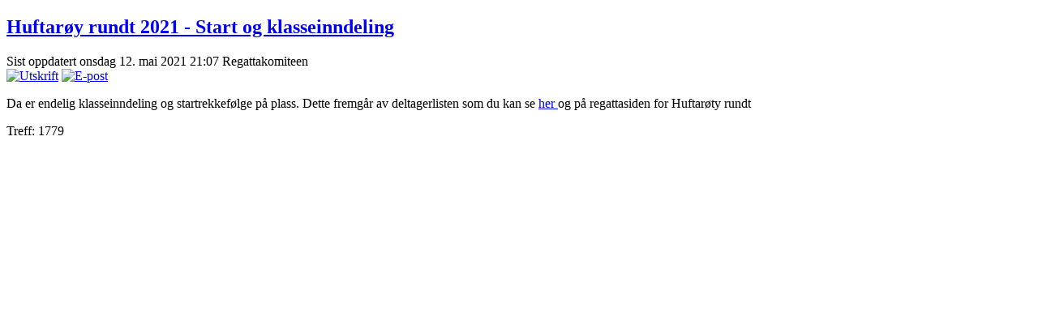

--- FILE ---
content_type: text/html; charset=utf-8
request_url: http://www.os-seilforening.org/index.php/huftaroy-rundt/1688-huftaroy-rundt-2021-start-og-klasseinndeling?tmpl=component&print=1&layout=default&page=
body_size: 1304
content:
<!DOCTYPE html PUBLIC "-//W3C//DTD XHTML 1.0 Transitional//EN" "http://www.w3.org/TR/xhtml1/DTD/xhtml1-transitional.dtd">
<html xmlns="http://www.w3.org/1999/xhtml" xml:lang="nb-no" lang="nb-no" dir="ltr">
<head>
	  <base href="http://www.os-seilforening.org/index.php/huftaroy-rundt/1688-huftaroy-rundt-2021-start-og-klasseinndeling" />
  <meta http-equiv="content-type" content="text/html; charset=utf-8" />
  <meta name="keywords" content="Os Seilforening, Seiling, Regatta" />
  <meta name="author" content="Hermod Opstvedt" />
  <meta name="robots" content="noindex, nofollow" />
  <meta name="description" content="Os Seilforening" />
  <meta name="generator" content="Joomla! - Open Source Content Management" />
  <title>Huftarøy rundt 2021 - Start og klasseinndeling</title>
  <link href="/favicon.ico" rel="shortcut icon" type="image/vnd.microsoft.icon" />
  <script src="/media/system/js/core.js" type="text/javascript"></script>

	<link rel="stylesheet" href="/templates/system/css/general.css" type="text/css" />
	<link rel="stylesheet" href="/templates/system/css/template.css" type="text/css" />

</head>
<body class="contentpane">
	
<div id="system-message-container">
</div>
	<div class="item-page">
		<h2 class="contentheading">
			<a href="/index.php/huftaroy-rundt/1688-huftaroy-rundt-2021-start-og-klasseinndeling"> Huftarøy rundt 2021 - Start og klasseinndeling		</a>
			</h2>
	
	
	
	
	<div class="article-tools">
		<div class="article-meta">
								<span class="createdate"> Sist oppdatert onsdag 12. mai 2021 21:07			</span>
												<span class="createby">  
			 Regattakomiteen 			</span>
					</div>
		<div class="buttonheading">
														<span> <a href="/index.php/huftaroy-rundt/1688-huftaroy-rundt-2021-start-og-klasseinndeling?tmpl=component&amp;print=1&amp;layout=default&amp;page=" title="Utskrift" onclick="window.open(this.href,'win2','status=no,toolbar=no,scrollbars=yes,titlebar=no,menubar=no,resizable=yes,width=640,height=480,directories=no,location=no'); return false;" rel="nofollow"><img src="/media/system/images/printButton.png" alt="Utskrift"  /></a></span>
										<span> <a href="/index.php/component/mailto/?tmpl=component&amp;template=2col-960-grid&amp;link=535ebfe680b0505303281b693dfc5a33c3fd76fa" title="E-post" onclick="window.open(this.href,'win2','width=400,height=350,menubar=yes,resizable=yes'); return false;"><img src="/media/system/images/emailButton.png" alt="E-post"  /></a> </span>
										</div>
	</div>
	<div class="article-content">
			<p>Da er endelig klasseinndeling og startrekkef&oslash;lge p&aring; plass. Dette fremg&aring;r av deltagerlisten som du kan se <a href="/index.php/hudeltagere?view=deltakere&amp;regaid=HU-21&amp;format=print" title="Deltagerliste Huftar&oslash;y rundt 2021">her </a>og p&aring; regattasiden for Huftar&oslash;ty rundt</p> 			</div>
		<div class="hits">
	Treff: 1779	</div>
		</div>

</body>
</html>
